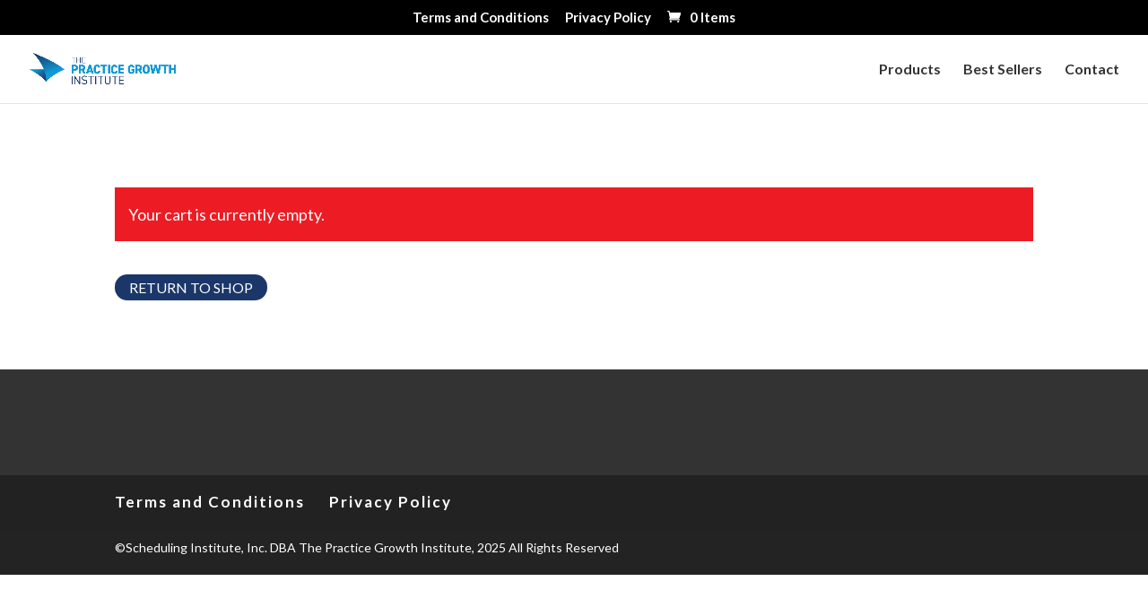

--- FILE ---
content_type: text/css; charset=utf-8
request_url: https://store.schedulinginstitute.com/wp-content/plugins/in8-payment-options/style.css?ver=6.8.3
body_size: 229
content:
#loading-box {
    position: absolute;
    left: 0px;
    top: 0px;
    width: 100%;
    height: 100%;
    z-index: 10000;
    background: rgba(93, 188, 184, 0.86);
    padding: 200px 50px 0 50px;
    text-align: center;
}
#loading-box h1{
    position: absolute;
    bottom: 320px;
    left: 0;
    padding: 0 40px;
    line-height: 48px;
    color: white;
    font-size: 40px;
}

--- FILE ---
content_type: text/css; charset=utf-8
request_url: https://store.schedulinginstitute.com/wp-content/plugins/in8sync-customization-multisite/_/css/styles.css?ver=61bdf049525b7d4c2cf79257ec7c2c56
body_size: 5426
content:
#page-container .button, #page-container button, #page-container button[type="submit"], #page-container input[type="submit"], #page-container input[type="reset"], #page-container input[type="button"], .read-more-button, .comment-body .comment_area .comment-content .reply-container .comment-reply-link, .widget_tag_cloud a, .widget_tag_cloud a:visited, .post-nav .nav-links .button, a.read-more-button, a.read-more-button:visited, #footer .widget_tag_cloud a, #footer .widget_tag_cloud a:visited, #footer a.read-more-button, #footer a.read-more-button:visited, #footer .button, #footer button, #footer button[type="submit"], #footer input[type="submit"], #footer input[type="reset"], #footer input[type="button"], .woocommerce .button, .woocommerce-page .button, .woocommerce input.button, .woocommerce-page input.button, .woocommerce input[type="submit"], .woocommerce-page input[type="submit"], .woocommerce .cart input.button, .woocommerce-page .cart input.button, .woocommerce a.button, .woocommerce-page a.button, .woocommerce .woocommerce-message .button, .woocommerce-page .woocommerce-message .button, .woocommerce a.checkout-button, .woocommerce-page a.checkout-button, .woocommerce .wc-proceed-to-checkout a.checkout-button, .woocommerce-page .wc-proceed-to-checkout a.checkout-button, .woocommerce a.btn.alt, .woocommerce-page a.btn.alt, .woocommerce #payment #place_order, .woocommerce-page #payment #place_order, .woocommerce div.product form.cart .button, .woocommerce-page div.product form.cart .button, .woocommerce div.product #respond .form-submit input#submit, .woocommerce-page div.product #respond .form-submit input#submit, .woocommerce .read-more-button, .woocommerce-page .read-more-button, .woocommerce input.read-more-button, .woocommerce-page input.read-more-button, .woocommerce .cart input.read-more-button, .woocommerce-page .cart input.read-more-button, .woocommerce a.read-more-button, .woocommerce-page a.read-more-button, .woocommerce .woocommerce-message .read-more-button, .woocommerce-page .woocommerce-message .read-more-button, .woocommerce div.product form.cart .read-more-button, .woocommerce-page div.product form.cart .read-more-button, .woocommerce .post-nav .nav-links .button, .woocommerce-page .post-nav .nav-links .button, .woocommerce input.post-nav .nav-links .button, .woocommerce-page input.post-nav .nav-links .button, .woocommerce .cart input.post-nav .nav-links .button, .woocommerce-page .cart input.post-nav .nav-links .button, .woocommerce a.post-nav .nav-links .button, .woocommerce-page a.post-nav .nav-links .button, .woocommerce .woocommerce-message .post-nav .nav-links .button, .woocommerce-page .woocommerce-message .post-nav .nav-links .button, .woocommerce div.product form.cart .post-nav .nav-links .button, .woocommerce-page div.product form.cart .post-nav .nav-links .button, .widget.woocommerce.widget_shopping_cart .widget_shopping_cart_content .buttons .button, .widget.woocommerce.widget_layered_nav ul li a, .widget.woocommerce.widget_layered_nav_filters ul li a, .widget.woocommerce.widget_price_filter .price_slider_wrapper .price_slider_amount .button, .widget.woocommerce.widget_shopping_cart .widget_shopping_cart_content .buttons .read-more-button, .widget.woocommerce.widget_price_filter .price_slider_wrapper .price_slider_amount .read-more-button, .widget.woocommerce.widget_shopping_cart .widget_shopping_cart_content .buttons .post-nav .nav-links .button, .widget.woocommerce.widget_price_filter .price_slider_wrapper .price_slider_amount .post-nav .nav-links .button, #footer .widget.woocommerce.widget_shopping_cart .widget_shopping_cart_content .buttons .button, #footer .widget.woocommerce.widget_layered_nav ul li a, #footer .widget.woocommerce.widget_layered_nav_filters ul li a, #footer .widget.woocommerce.widget_price_filter .price_slider_wrapper .price_slider_amount .button, #footer .widget.woocommerce.widget_shopping_cart .widget_shopping_cart_content .buttons .read-more-button, #footer .widget.woocommerce.widget_price_filter .price_slider_wrapper .price_slider_amount .read-more-button, #footer .widget.woocommerce.widget_shopping_cart .widget_shopping_cart_content .buttons .post-nav .nav-links .button, #footer .widget.woocommerce.widget_price_filter .price_slider_wrapper .price_slider_amount .post-nav .nav-links .button {
    background: #1B3769 !important;
    border-radius: 99rem !important;
    font-size: 16px !important;
    color: #FFFFFF !important;
}

#et-menu > li > ul, #et-menu li > ul, #et-menu > li > ul > li > ul, .et-top-search-primary-menu-item .et-top-search, .et_pb_module, .module, .page article, .authors-page .page, #timeline-sticky-header, .et_extra_other_module, .woocommerce .woocommerce-info, .woocommerce div.product .woocommerce-tabs ul.tabs li.active a{
    border-color: #1099D6 !important;
}
.page .woocommerce a.remove{
    color: #1099D6 !important;
}
.woocommerce a.remove:hover{
    background: #1099D6 !important;
}
.widget_et_recent_tweets .widget_list a, .widget_et_recent_tweets .et-extra-icon, .widget_et_recent_tweets .widget-footer .et-extra-social-icon, .widget_et_recent_tweets .widget-footer .et-extra-social-icon::before, .project-details .project-details-title, .et_filterable_portfolio .filterable_portfolio_filter a.current, .et_extra_layout .et_pb_column .module-head h1, .et_pb_extra_column .module-head h1, #portfolio_filter a.current, .woocommerce div.product div.summary .product_meta a, .woocommerce-page div.product div.summary .product_meta a, .et_pb_widget.woocommerce .product_list_widget li .amount, .et_pb_widget li a:hover, .et_pb_widget.woocommerce .product_list_widget li a:hover, .et_pb_widget.widget_et_recent_videos .widget_list .title:hover, .et_pb_widget.widget_et_recent_videos .widget_list .title.active, .woocommerce .woocommerce-info:before, .woocommerce .summary .price .amount, .woocommerce-page .summary .price .amount, .et_pb_widget.woocommerce.widget_shopping_cart .widget_shopping_cart_content .total .amount, .woocommerce .star-rating span:before, .woocommerce ul.products li.product a .price ins .amount, .woocommerce-page ul.products li.product a .price ins .amount, .woocommerce ul.products li.product a .price .amount, .woocommerce-page ul.products li.product a .price .amount, .woocommerce ul.products li.product a .amount, .woocommerce-page ul.products li.product a .amount, widget.woocommerce.widget_shopping_cart .widget_shopping_cart_content .product_list_widget li a.remove, .woocommerce ul.products li.product a .price ins, .woocommerce-page ul.products li.product a .price ins, .et_pb_widget.woocommerce.widget_price_filter .price_slider_wrapper .price_slider_amount .price_label .to, .et_pb_widget.woocommerce.widget_price_filter .price_slider_wrapper .price_slider_amount .price_label .from{
    color: #1B3769 !important;
}
.page.woocommerce-cart .coupon{
    /*display: none;*/
}
input#coupon_code {
    height: 37px;
}
.single .score-bar, .widget_et_recent_reviews .review-breakdowns .score-bar, .et_pb_extra_module .posts-list article .post-thumbnail, .et_extra_other_module .posts-list article .post-thumbnail, .et_pb_widget .widget_list_portrait, .et_pb_widget .widget_list_thumbnail, .quote-format, .link-format, .audio-format .audio-wrapper, .paginated .pagination li.active, .score-bar, .review-summary-score-box, .post-footer .rating-stars #rating-stars img.star-on, .post-footer .rating-stars #rated-stars img.star-on, .author-box-module .author-box-avatar, .timeline-menu li.active a:before, .woocommerce div.product form.cart .button, .woocommerce-page div.product form.cart .button, .woocommerce div.product form.cart .read-more-button, .woocommerce-page div.product form.cart .read-more-button, .woocommerce div.product form.cart .post-nav .nav-links .button, .woocommerce-page div.product form.cart .post-nav .nav-links .button, .woocommerce .woocommerce-message, .woocommerce-page .woocommerce-message, .woocommerce button.button.alt, .woocommerce .et_pb_widget .buttons .button, .woocommerce .et_pb_widget .buttons .button:hover, .woocommerce .et_pb_widget .buttons .button:after, .woocommerce input[type="submit"], .woocommerce #respond #submit, .woocommerce .button.alt, .et_pb_widget.woocommerce.widget_shopping_cart .widget_shopping_cart_content .product_list_widget li a.remove:hover, .et_pb_widget.woocommerce.widget_price_filter .price_slider_wrapper .price_slider .ui-slider-range{
    background: #1B3769 !important;
}
.woocommerce-form-coupon-toggle{
    cursor: pointer;
}

#ship-to-different-address {
    font-size: 22px;
    margin-top: 25px;
    color: #A1ABBB; 
}

.woocommerce-page form .stand_out_question label{
    font-size: 17px !important;
    font-weight: 600;
}

#ship-to-different-address:hover{
    cursor: pointer;
}

.woocommerce form .form-row input.input-text, .woocommerce form .form-row textarea {
    padding: 5px 12px;
    font-size: 13px;
}

.woocommerce form .form-row {
    margin: 0;
    font-size: 13px;
}

.woocommerce form .form-row label, .woocommerce-page form .form-row label {
    font-size: 13px;
}

.woocommerce-product-gallery__wrapper iframe {
    width: 100%;
    height: 300px;
}
html body{
    margin-top: 0;
}
.ywcfav_video_content.youtube {
    width: 100%;
}


p.woocommerce-shipping-destination {
    display: none;
}

body#ipad-page{
    color: #081221;
}
/* checkout new design */
div#customer_details {
    width: 50%;
    float: left;
}

.woocommerce .col2-set .col-1, .woocommerce-page .col2-set .col-1 {
    width: 100% !important;;
    float: none;
}

.woocommerce .col2-set .col-2, .woocommerce-page .col2-set .col-2 {
    width: 100% !important;;
    float: none;
}

h3#order_review_heading {
    float: left;
    width: 50%;
    padding: 10px 15px;
}

div#order_review {
    float: left;
    width: 50%;
    padding: 10px 20px;
}


.et_pb_section {
    padding-top: 10px;
}

.payment_box.payment_method_in8_payment_option > p {
    font-weight: bold;
}
form.checkout.woocommerce-checkout {
    position: relative;
}

form.checkout.woocommerce-checkout:after {
    clear: both;
    content: " ";
    display: block;
}
span#order-details-note {
    float: right;
    font-size: 15px;
    display: inline-block;
}
label[for='payment_method_in8_payment_option'] {
    font-weight: bold;
}

/* checkout header */
.bg-dark {
    background-color: #eb0029 !important;
}

.btn {
    display: inline-block;
    font-weight: 400;
    color: #212529;
    text-align: center;
    vertical-align: middle;
    -webkit-user-select: none;
    -moz-user-select: none;
    -ms-user-select: none;
    user-select: none;
    background-color: transparent;
    border: 1px solid transparent;
    padding: 0.375rem 0.75rem;
    font-size: 1rem;
    line-height: 1.5;
    border-radius: 0.25rem;
    transition: color 0.15s ease-in-out, background-color 0.15s ease-in-out, border-color 0.15s ease-in-out, box-shadow 0.15s ease-in-out;
}

@media (prefers-reduced-motion: reduce) {
    .btn {
        transition: none;
    }
}

.btn:hover {
    color: #212529;
    text-decoration: none;
}

.btn:focus, .btn.focus {
    outline: 0;
    box-shadow: 0 0 0 0.2rem rgba(0, 123, 255, 0.25);
}

.btn.disabled, .btn:disabled {
    opacity: 0.65;
}

.btn:not(:disabled):not(.disabled) {
    cursor: pointer;
}

a.btn.disabled,
fieldset:disabled a.btn {
    pointer-events: none;
}

.btn-primary, .btn-default, .woocommerce .button,
.woocommerce-page .button#closeUpdateCardInfo,
#page-container .shop_table button[type="submit"],
#page-container a.clear-cart-button,
#page-container .woocommerce .checkout_coupon .button{
    color: #081221 !important;
    background-color: #A1ABBB !important;
    border-color: #A1ABBB !important;
    text-transform: uppercase !important;
    font-weight: 500 !important;
    font-size: 14px !important;
    line-height: normal !important;
    padding: 10px 12px !important;
    border-radius: 99rem !important;
}

.woocommerce-form-coupon-toggle{
    margin-top:10px;
}

.wc-block-components-notice-banner{
    color: #FFF !important;
}

.btn-primary:hover, .btn-default:hover {
    color: #fff !important;
    background-color: #1099D6 !important;
    border-color: #1099D6 !important;
}

.btn-primary:focus, .btn-primary.focus {
    color: #fff;
    background-color: #A1ABBB;
    border-color: #A1ABBB;
    box-shadow: 0 0 0 0.2rem rgba(38, 143, 255, 0.5);
}

.btn-primary.disabled, .btn-primary:disabled {
    color: #fff;
    background-color: #1099D6;
    border-color: #1099D6;
}

.btn-primary:not(:disabled):not(.disabled):active, .btn-primary:not(:disabled):not(.disabled).active,
.show > .btn-primary.dropdown-toggle {
    color: #fff;
    background-color: #0062cc;
    border-color: #005cbf;
}

.btn-primary:not(:disabled):not(.disabled):active:focus, .btn-primary:not(:disabled):not(.disabled).active:focus,
.show > .btn-primary.dropdown-toggle:focus {
    box-shadow: 0 0 0 0.2rem rgba(38, 143, 255, 0.5);
}

.btn-secondary {
    color: #fff;
    background-color: #6c757d;
    border-color: #6c757d;
}

.btn-secondary:hover {
    color: #fff;
    background-color: #5a6268;
    border-color: #545b62;
}

.btn-secondary:focus, .btn-secondary.focus {
    color: #fff;
    background-color: #5a6268;
    border-color: #545b62;
    box-shadow: 0 0 0 0.2rem rgba(130, 138, 145, 0.5);
}

.btn-secondary.disabled, .btn-secondary:disabled {
    color: #fff;
    background-color: #6c757d;
    border-color: #6c757d;
}

.btn-secondary:not(:disabled):not(.disabled):active, .btn-secondary:not(:disabled):not(.disabled).active,
.show > .btn-secondary.dropdown-toggle {
    color: #fff;
    background-color: #545b62;
    border-color: #4e555b;
}

.btn-secondary:not(:disabled):not(.disabled):active:focus, .btn-secondary:not(:disabled):not(.disabled).active:focus,
.show > .btn-secondary.dropdown-toggle:focus {
    box-shadow: 0 0 0 0.2rem rgba(130, 138, 145, 0.5);
}

.btn-success {
    color: #FFF !important;
        background-color: #1B3769 !important;
        border-color: #1B3769 !important;
        text-transform: uppercase !important;
        font-weight: 500 !important;
        font-size: 14px !important;
        line-height: normal !important;
        padding: 10px 12px !important;
        border-radius: 99rem !important;
}

.btn-success:hover {
    color: #fff;
    background-color: #1099D6;
    border-color: #1099D6;
}

.btn-success:focus, .btn-success.focus {
    color: #fff;
    background-color: #1099D6;
    border-color: #1099D6;
    box-shadow: 0 0 0 0.2rem rgba(72, 180, 97, 0.5);
}

.btn-success.disabled, .btn-success:disabled {
    color: #fff;
    background-color: #e8e8e8;
    border-color: #e8e8e8;
}

.btn-success:not(:disabled):not(.disabled):active, .btn-success:not(:disabled):not(.disabled).active,
.show > .btn-success.dropdown-toggle {
    color: #fff;
    background-color: #1e7e34;
    border-color: #1c7430;
}

.btn-success:not(:disabled):not(.disabled):active:focus, .btn-success:not(:disabled):not(.disabled).active:focus,
.show > .btn-success.dropdown-toggle:focus {
    box-shadow: 0 0 0 0.2rem rgba(72, 180, 97, 0.5);
}

.btn-info {
    color: #fff;
    background-color: #17a2b8;
    border-color: #17a2b8;
}

.btn-info:hover {
    color: #fff;
    background-color: #138496;
    border-color: #117a8b;
}

.btn-info:focus, .btn-info.focus {
    color: #fff;
    background-color: #138496;
    border-color: #117a8b;
    box-shadow: 0 0 0 0.2rem rgba(58, 176, 195, 0.5);
}

.btn-info.disabled, .btn-info:disabled {
    color: #fff;
    background-color: #17a2b8;
    border-color: #17a2b8;
}

.btn-info:not(:disabled):not(.disabled):active, .btn-info:not(:disabled):not(.disabled).active,
.show > .btn-info.dropdown-toggle {
    color: #fff;
    background-color: #117a8b;
    border-color: #10707f;
}

.btn-info:not(:disabled):not(.disabled):active:focus, .btn-info:not(:disabled):not(.disabled).active:focus,
.show > .btn-info.dropdown-toggle:focus {
    box-shadow: 0 0 0 0.2rem rgba(58, 176, 195, 0.5);
}

.btn-warning {
    color: #212529;
    background-color: #ffc107;
    border-color: #ffc107;
}

.btn-warning:hover {
    color: #212529;
    background-color: #e0a800;
    border-color: #d39e00;
}

.btn-warning:focus, .btn-warning.focus {
    color: #212529;
    background-color: #e0a800;
    border-color: #d39e00;
    box-shadow: 0 0 0 0.2rem rgba(222, 170, 12, 0.5);
}

.btn-warning.disabled, .btn-warning:disabled {
    color: #212529;
    background-color: #ffc107;
    border-color: #ffc107;
}

.btn-warning:not(:disabled):not(.disabled):active, .btn-warning:not(:disabled):not(.disabled).active,
.show > .btn-warning.dropdown-toggle {
    color: #212529;
    background-color: #d39e00;
    border-color: #c69500;
}

.btn-warning:not(:disabled):not(.disabled):active:focus, .btn-warning:not(:disabled):not(.disabled).active:focus,
.show > .btn-warning.dropdown-toggle:focus {
    box-shadow: 0 0 0 0.2rem rgba(222, 170, 12, 0.5);
}

.btn-danger {
    color: #fff;
    background-color: #dc3545;
    border-color: #dc3545;
}

.btn-danger:hover {
    color: #fff;
    background-color: #c82333;
    border-color: #bd2130;
}

.btn-danger:focus, .btn-danger.focus {
    color: #fff;
    background-color: #c82333;
    border-color: #bd2130;
    box-shadow: 0 0 0 0.2rem rgba(225, 83, 97, 0.5);
}

.btn-danger.disabled, .btn-danger:disabled {
    color: #fff;
    background-color: #dc3545;
    border-color: #dc3545;
}

.btn-danger:not(:disabled):not(.disabled):active, .btn-danger:not(:disabled):not(.disabled).active,
.show > .btn-danger.dropdown-toggle {
    color: #fff;
    background-color: #bd2130;
    border-color: #b21f2d;
}

.btn-danger:not(:disabled):not(.disabled):active:focus, .btn-danger:not(:disabled):not(.disabled).active:focus,
.show > .btn-danger.dropdown-toggle:focus {
    box-shadow: 0 0 0 0.2rem rgba(225, 83, 97, 0.5);
}

.btn-light {
    color: #212529;
    background-color: #f8f9fa;
    border-color: #f8f9fa;
}

.btn-light:hover {
    color: #212529;
    background-color: #e2e6ea;
    border-color: #dae0e5;
}

.btn-light:focus, .btn-light.focus {
    color: #212529;
    background-color: #e2e6ea;
    border-color: #dae0e5;
    box-shadow: 0 0 0 0.2rem rgba(216, 217, 219, 0.5);
}

.btn-light.disabled, .btn-light:disabled {
    color: #212529;
    background-color: #f8f9fa;
    border-color: #f8f9fa;
}

.btn-light:not(:disabled):not(.disabled):active, .btn-light:not(:disabled):not(.disabled).active,
.show > .btn-light.dropdown-toggle {
    color: #212529;
    background-color: #dae0e5;
    border-color: #d3d9df;
}

.btn-light:not(:disabled):not(.disabled):active:focus, .btn-light:not(:disabled):not(.disabled).active:focus,
.show > .btn-light.dropdown-toggle:focus {
    box-shadow: 0 0 0 0.2rem rgba(216, 217, 219, 0.5);
}

.btn-dark {
    color: #fff;
    background-color: #343a40;
    border-color: #343a40;
}

.btn-dark:hover {
    color: #fff;
    background-color: #23272b;
    border-color: #1d2124;
}

.btn-dark:focus, .btn-dark.focus {
    color: #fff;
    background-color: #23272b;
    border-color: #1d2124;
    box-shadow: 0 0 0 0.2rem rgba(82, 88, 93, 0.5);
}

.btn-dark.disabled, .btn-dark:disabled {
    color: #fff;
    background-color: #343a40;
    border-color: #343a40;
}

.btn-dark:not(:disabled):not(.disabled):active, .btn-dark:not(:disabled):not(.disabled).active,
.show > .btn-dark.dropdown-toggle {
    color: #fff;
    background-color: #1d2124;
    border-color: #171a1d;
}

.btn-dark:not(:disabled):not(.disabled):active:focus, .btn-dark:not(:disabled):not(.disabled).active:focus,
.show > .btn-dark.dropdown-toggle:focus {
    box-shadow: 0 0 0 0.2rem rgba(82, 88, 93, 0.5);
}

.btn-outline-primary {
    color: #1099D6;
    border-color: #1099D6;
}

.btn-outline-primary:hover {
    color: #fff;
    background-color: #1099D6;
    border-color: #1099D6;
}

.btn-outline-primary:focus, .btn-outline-primary.focus {
    box-shadow: 0 0 0 0.2rem rgba(0, 123, 255, 0.5);
}

.btn-outline-primary.disabled, .btn-outline-primary:disabled {
    color: #1099D6;
    background-color: transparent;
}

.btn-outline-primary:not(:disabled):not(.disabled):active, .btn-outline-primary:not(:disabled):not(.disabled).active,
.show > .btn-outline-primary.dropdown-toggle {
    color: #fff;
    background-color: #1099D6;
    border-color: #1099D6;
}

.btn-outline-primary:not(:disabled):not(.disabled):active:focus, .btn-outline-primary:not(:disabled):not(.disabled).active:focus,
.show > .btn-outline-primary.dropdown-toggle:focus {
    box-shadow: 0 0 0 0.2rem rgba(0, 123, 255, 0.5);
}

.btn-outline-secondary {
    color: #6c757d;
    border-color: #6c757d;
}

.btn-outline-secondary:hover {
    color: #fff;
    background-color: #6c757d;
    border-color: #6c757d;
}

.btn-outline-secondary:focus, .btn-outline-secondary.focus {
    box-shadow: 0 0 0 0.2rem rgba(108, 117, 125, 0.5);
}

.btn-outline-secondary.disabled, .btn-outline-secondary:disabled {
    color: #6c757d;
    background-color: transparent;
}

.btn-outline-secondary:not(:disabled):not(.disabled):active, .btn-outline-secondary:not(:disabled):not(.disabled).active,
.show > .btn-outline-secondary.dropdown-toggle {
    color: #fff;
    background-color: #6c757d;
    border-color: #6c757d;
}

.btn-outline-secondary:not(:disabled):not(.disabled):active:focus, .btn-outline-secondary:not(:disabled):not(.disabled).active:focus,
.show > .btn-outline-secondary.dropdown-toggle:focus {
    box-shadow: 0 0 0 0.2rem rgba(108, 117, 125, 0.5);
}

.btn-outline-success {
    color: #28a745;
    border-color: #28a745;
}

.btn-outline-success:hover {
    color: #fff;
    background-color: #28a745;
    border-color: #28a745;
}

.btn-outline-success:focus, .btn-outline-success.focus {
    box-shadow: 0 0 0 0.2rem rgba(40, 167, 69, 0.5);
}

.btn-outline-success.disabled, .btn-outline-success:disabled {
    color: #28a745;
    background-color: transparent;
}

.btn-outline-success:not(:disabled):not(.disabled):active, .btn-outline-success:not(:disabled):not(.disabled).active,
.show > .btn-outline-success.dropdown-toggle {
    color: #fff;
    background-color: #28a745;
    border-color: #28a745;
}

.btn-outline-success:not(:disabled):not(.disabled):active:focus, .btn-outline-success:not(:disabled):not(.disabled).active:focus,
.show > .btn-outline-success.dropdown-toggle:focus {
    box-shadow: 0 0 0 0.2rem rgba(40, 167, 69, 0.5);
}

.btn-outline-info {
    color: #17a2b8;
    border-color: #17a2b8;
}

.btn-outline-info:hover {
    color: #fff;
    background-color: #17a2b8;
    border-color: #17a2b8;
}

.btn-outline-info:focus, .btn-outline-info.focus {
    box-shadow: 0 0 0 0.2rem rgba(23, 162, 184, 0.5);
}

.btn-outline-info.disabled, .btn-outline-info:disabled {
    color: #17a2b8;
    background-color: transparent;
}

.btn-outline-info:not(:disabled):not(.disabled):active, .btn-outline-info:not(:disabled):not(.disabled).active,
.show > .btn-outline-info.dropdown-toggle {
    color: #fff;
    background-color: #17a2b8;
    border-color: #17a2b8;
}

.btn-outline-info:not(:disabled):not(.disabled):active:focus, .btn-outline-info:not(:disabled):not(.disabled).active:focus,
.show > .btn-outline-info.dropdown-toggle:focus {
    box-shadow: 0 0 0 0.2rem rgba(23, 162, 184, 0.5);
}

.btn-outline-warning {
    color: #ffc107;
    border-color: #ffc107;
}

.btn-outline-warning:hover {
    color: #212529;
    background-color: #ffc107;
    border-color: #ffc107;
}

.btn-outline-warning:focus, .btn-outline-warning.focus {
    box-shadow: 0 0 0 0.2rem rgba(255, 193, 7, 0.5);
}

.btn-outline-warning.disabled, .btn-outline-warning:disabled {
    color: #ffc107;
    background-color: transparent;
}

.btn-outline-warning:not(:disabled):not(.disabled):active, .btn-outline-warning:not(:disabled):not(.disabled).active,
.show > .btn-outline-warning.dropdown-toggle {
    color: #212529;
    background-color: #ffc107;
    border-color: #ffc107;
}

.btn-outline-warning:not(:disabled):not(.disabled):active:focus, .btn-outline-warning:not(:disabled):not(.disabled).active:focus,
.show > .btn-outline-warning.dropdown-toggle:focus {
    box-shadow: 0 0 0 0.2rem rgba(255, 193, 7, 0.5);
}

.btn-outline-danger {
    color: #dc3545;
    border-color: #dc3545;
}

.btn-outline-danger:hover {
    color: #fff;
    background-color: #dc3545;
    border-color: #dc3545;
}

.btn-outline-danger:focus, .btn-outline-danger.focus {
    box-shadow: 0 0 0 0.2rem rgba(220, 53, 69, 0.5);
}

.btn-outline-danger.disabled, .btn-outline-danger:disabled {
    color: #dc3545;
    background-color: transparent;
}

.btn-outline-danger:not(:disabled):not(.disabled):active, .btn-outline-danger:not(:disabled):not(.disabled).active,
.show > .btn-outline-danger.dropdown-toggle {
    color: #fff;
    background-color: #dc3545;
    border-color: #dc3545;
}

.btn-outline-danger:not(:disabled):not(.disabled):active:focus, .btn-outline-danger:not(:disabled):not(.disabled).active:focus,
.show > .btn-outline-danger.dropdown-toggle:focus {
    box-shadow: 0 0 0 0.2rem rgba(220, 53, 69, 0.5);
}

.btn-outline-light {
    color: #f8f9fa;
    border-color: #f8f9fa;
}

.btn-outline-light:hover {
    color: #212529;
    background-color: #f8f9fa;
    border-color: #f8f9fa;
}

.btn-outline-light:focus, .btn-outline-light.focus {
    box-shadow: 0 0 0 0.2rem rgba(248, 249, 250, 0.5);
}

.btn-outline-light.disabled, .btn-outline-light:disabled {
    color: #f8f9fa;
    background-color: transparent;
}

.btn-outline-light:not(:disabled):not(.disabled):active, .btn-outline-light:not(:disabled):not(.disabled).active,
.show > .btn-outline-light.dropdown-toggle {
    color: #212529;
    background-color: #f8f9fa;
    border-color: #f8f9fa;
}

.btn-outline-light:not(:disabled):not(.disabled):active:focus, .btn-outline-light:not(:disabled):not(.disabled).active:focus,
.show > .btn-outline-light.dropdown-toggle:focus {
    box-shadow: 0 0 0 0.2rem rgba(248, 249, 250, 0.5);
}

.btn-outline-dark {
    color: #343a40;
    border-color: #343a40;
}

.btn-outline-dark:hover {
    color: #fff;
    background-color: #343a40;
    border-color: #343a40;
}

.btn-outline-dark:focus, .btn-outline-dark.focus {
    box-shadow: 0 0 0 0.2rem rgba(52, 58, 64, 0.5);
}

.btn-outline-dark.disabled, .btn-outline-dark:disabled {
    color: #343a40;
    background-color: transparent;
}

.btn-outline-dark:not(:disabled):not(.disabled):active, .btn-outline-dark:not(:disabled):not(.disabled).active,
.show > .btn-outline-dark.dropdown-toggle {
    color: #fff;
    background-color: #343a40;
    border-color: #343a40;
}

.btn-outline-dark:not(:disabled):not(.disabled):active:focus, .btn-outline-dark:not(:disabled):not(.disabled).active:focus,
.show > .btn-outline-dark.dropdown-toggle:focus {
    box-shadow: 0 0 0 0.2rem rgba(52, 58, 64, 0.5);
}

.btn-link {
    font-weight: 400;
    color: #1099D6;
    text-decoration: none;
}

.btn-link:hover {
    color: #0056b3;
    text-decoration: underline;
}

.btn-link:focus, .btn-link.focus {
    text-decoration: underline;
}

.btn-link:disabled, .btn-link.disabled {
    color: #6c757d;
    pointer-events: none;
}

.btn-lg, .btn-group-lg > .btn {
    padding: 0.5rem 1rem;
    font-size: 1.25rem;
    line-height: 1.5;
    border-radius: 0.3rem;
}

.btn-sm, .btn-group-sm > .btn {
    padding: 0.25rem 0.5rem;
    font-size: 0.875rem;
    line-height: 1.5;
    border-radius: 0.2rem;
}

.btn-block {
    display: block;
    width: 100%;
}

.btn-block + .btn-block {
    margin-top: 0.5rem;
}

div#navbarCollapse {
    display: inline-block;
    float: right;
}

nav.navbar.navbar-dark.bg-dark.navbar-expand-md.mb-0 {
    padding: 15px 0;
}

a.navbar-brand {
    display: inline-block;
}

div#navbarCollapse {margin-top: -5px;}
/* checkout header */

/* checkout footer */
.container-fluid.border-top {
    border-top: 1px solid #dee2e6!important;
}
footer.pt-2.my-4 {
    padding: 30px 0 80px 0;
}

footer.pt-2.my-4 .col-10 {
    width: 83%;
    float: left;
}
footer.pt-2.my-4 .col-2 {
    width: 16%;
    float: left;
}
footer.pt-2.my-4 img.img-fluid {
    width: 160px;
}
footer.pt-2.my-4 .text-muted {
    color: #6c757d!important;
    font-size: 80%;
}
/* checkout footer */


@media only screen and (max-width: 1010px) {
    div#customer_details,
    h3#order_review_heading,
    div#order_review {
        width: 100% !important;
        float: none;
    }
}
#e-signature-wrap{
    background: #fff;
}
#sig-dataUrl{
    display: none;
}
span.select2-selection.select2-selection--single {
    height: 48px;
    padding: 10px;
}

span.select2-selection__arrow {
    top: 10px !important;
}


.si_variation_btn {
    display: flex;
    align-items: center;
    font-size: 15px;
    border: 1px solid #A1ABBB;
    margin-bottom: 1rem;
    padding: 1.5rem 1rem 0 1rem;
    color: #081221;
    text-transform: uppercase;
    position: relative;
    min-height: 114px;
    cursor: pointer;
}
.in8-col:not(:first-of-type) .si_variation_btn {
    border-left: none !important;
}
.si_variation_btn.active {
    background-color: #1B3769;
    /*border: 1px solid #fff;*/
    color: #fff;
}
.si_variation_btn.active .priceExtraText{
    color: #fff;
}
.si_variation_btn p {
    position: relative;
    width: 50%;
}
.si_variation_btn p.price-info{
    font-size: 12px;
    text-align: right;
    width: 70%;
    flex-grow: 1;
}
.si_variation_btn span.mainPrice {
    display: block !important;
}
.si_variation_btn span.mainPrice br {
    display: none;
}
.si_variation_btn p:first-child{
    width: auto;
}
.si_variation_btn p.stock {
    line-height: 1;
}
.si_variation_btn p.out-of-stock {
    color: red;
}
.si_variation_btn .icon {
    display: block;
    font-size: 40px;
    text-align: center;
}
.si_variation_btn.disabled {
    cursor: not-allowed;
    opacity: 0.5;
}
.si_variation_btn.disabled:hover {
    color: #A1ABBB !important;
}

.in8-row {
    display: flex;
    justify-content: center;
    align-items: flex-start;
    flex-wrap: nowrap;
    flex-direction: row;
    align-content: center;
}

.in8-col {flex-grow: 1;flex-basis: 0;}
.summary form.variations_form.cart {
    display: none;
}

div#variation-custom-form {
    padding-bottom: 20px;
}

div#variation-custom-form .quantity {
    display: none;
}

div#variation-custom-form button.single_add_to_cart_button {
    width: 100%;
}


@media only screen and (max-width: 740px) {
    .in8-row{
        display: block;
    }
    .in8-col:not(:first-of-type) .si_variation_btn{
        border-left: 1px solid #A1ABBB !important;
    }
}




/*Cart remove coupon label*/
label[for="coupon_code"] {
    display: none;
}

/* Fix Checkout Apply Promo Code  */
.wc-block-components-notice-banner.is-info {
    background: #1B3769!important;
    box-shadow: none !important;
    text-shadow: none !important;
    font-size: 18px !important;
    padding: 15px !important;
    border-radius: 5px !important;
    border-color: transparent !important;
    margin-top: 0;
}
.showcoupon:before{
    content: '\2b\00a0';
    font-family: 'font awesome pro 6';
    color: #E8E8E8;
    font-size: 20px;
}
.wc-block-components-notice-banner.is-info a{
    color: #fff !important;
}
.wc-block-components-notice-banner.is-info svg {
    display: none;
}

.wc-block-components-notice-banner.is-success {
    background: #1099D6 !important;
    box-shadow: none !important;
    text-shadow: none !important;
    font-size: 18px !important;
    padding: 15px !important;
    border-radius: 5px !important;
    border-color: transparent !important;
    margin-top: 0;
    color: #fff !important;
}

.wc-block-components-notice-banner.is-error {
    background: #D1242C !important;
    box-shadow: none !important;
    text-shadow: none !important;
    font-size: 18px !important;
    padding: 15px !important;
    border-radius: 5px !important;
    border-color: transparent !important;
    margin-top: 0;
    color: #fff !important;
}

.select2-dropdown--below{
    left: -1px !important;
}

#ipad-page .select2-dropdown--below {
    left: 0px !important;
}

 #select2-billing_country-results {
    max-height: 200px !important;
    overflow-y: auto !important;
}

.select2-selection__rendered {
    color: #081221 !important;
    border-radius: 5px !important;
    padding-left: 0px !important;
    font-family: 'Ubuntu', Helvetica, Arial, Lucida, sans-serif !important;
}

.select2-search__field{
    padding: 15px !important;
}

input[type=text],
input[type=password],
input[type=tel],
input[type=email],
input.text,
input.title,
textarea,
select,
#page-container .woocommerce form .form-row input.input-text {
    color: #081221 !important;
}

 .select2-selection__arrow {
    height: 26px;
    position: absolute;
    top: 1px;
    right: 1px;
    width: 20px;
}

span.select2-selection__arrow {
    top: 10px !important;
}

.select2-selection__arrow b {
    border-color: #888 transparent transparent transparent;
    border-style: solid;
    border-width: 5px 4px 0 4px;
    height: 0;
    left: 50%;
    margin-left: -4px;
    margin-top: -2px;
    position: absolute;
    top: 50%;
    width: 0;
}

.woocommerce-terms-and-conditions-checkbox-text{
    margin-bottom: 10px;
}

--- FILE ---
content_type: text/css; charset=utf-8
request_url: https://store.schedulinginstitute.com/wp-content/themes/si-store/css/si-store.css
body_size: 2198
content:
/* @override https://stagingstore.schedulinginstitute.com/wp-content/themes/si-store/css/si-store.css */

body {
    font-weight: 400;
}

#main-content {
	background: #ffffff;
}

/* This removes the boder on the right side colum*/
#left-area {
    width: 100% !important; 
}
     
.container:before { 
	background-color:transparent !important; 
}
	
.et_pb_widget_area_right { 
	border-left:0 !important; 
}

.et_pb_widget_area_left { 
	border-right:0 !important; 
}


/* HIDE SIDEBAR LINE */
#main-content .container::before {
	background-color: none;
}

/* CHANGE POSITION OF SLIDER NAV DOTS */
.et-pb-controllers {
    position: relative;
    margin-top: 40px;
}

/* Secondary menu alignment */
#et-secondary-menu {
    float: none !important;
    text-align: center;
}


/*HIDE MENU FOR EVENTS,*/ 

.term-20 #top-menu-nav,
.term-23 #top-menu-nav,
.term-19 #top-menu-nav {
	visibility: hidden;
}

.term-20 .header-promo,
.term-23 .header-promo,
.term-19 .header-promo {
	display: none;
}


/*----------6 Columns----------*/
 
.six-columns .et_pb_module {
    float: left;
    width: 16.6%!important;
    padding: 0px 5px;
}
 
@media only screen and (max-width: 980px) {
    .six-columns .et_pb_module {
        width: 33%!important;
    }
}
 
@media only screen and (max-width: 479px) {
    .six-columns .et_pb_module {
        width: 50%!important;
    }
}

.center-vertical { 
    display: flex; 
    flex-direction: column; 
    justify-content: center;
}

.header-promo {
    color: #ffffff;
/* 	background-image:url('https://store.schedulinginstitute.com/wp-content/uploads/2016/11/black-friday-leaves.png') !important; */
/* 	background-size: contain !important; */
    background: #1B3769;
    padding: 15px;
/* 	padding: 30px; */
    text-align: center;
    font-size: 24px;
    font-weight: bold;
    border-bottom: 1px solid #ffffff;
}

#nav_menu-2.fwidget {
	margin-bottom: 15px;
}

#footer-widgets .footer-widget li {
    padding: 0 20px 0 0;
}

#footer-widgets .footer-widget li::before {
    border-style: none;
}

ul#menu-footer-menu {
	clear: both;
}


ul#menu-footer-menu li {
	float: left;
	display: inline-block;
}

ul#menu-footer-menu li a {
	color: #ffffff;
}

ul#menu-footer-menu li a:hover {
	color: #cccccc !important;
}

#footer-bottom {
	font-size: 14px;
	color: #ffffff;
	opacity: 1;
	padding: 5px 0;
}

.pd-h3 {
    color: #888888;
}


/* WOOCOMMERCE STYLES */

.woocommerce .main-content-inner {
    width: 100%;
}

.woocommerce div#secondary {
    display: none;
}

.woocommerce-tabs {
    border: none !important;
    margin-top: 0px;
    margin-bottom: 0 !important;
}

.woocommerce-tabs .panel {
	padding: 0px !important;
}

.woocommerce-tabs .panel {
	margin-left: 5px !important;
}

.woocommerce-tabs .tabs li a {
	display: none !important;
}

.wc-tabs {display: none;}

.single-product .product_meta { /* HIDE SKU AND CATEGORY */
   display: none;
}

/*
.entry-summary p.price span {
    color: #333333;
    font-size: 24px;
    margin-top: 10px;
}
*/

.product-type-variable h4,
.product-type-variable p {
    padding-bottom: 20px !important;
}

.product-type-variable p.price,
.product-type-variable span.price,
a.reset_variations {
    display: none !important;
}

table.variations td.label {display: none;}

select#payment {
    font-size: 14px;
    color: #333333;
    background: #fbfbfb;
    border: 1px solid #dedede;
    padding: 15px;
    margin-top: 20px;
}

.woocommerce .quantity input.qty {
    font-size: 14px !important;
    color: #333333 !important;
    height: 37px !important;
    -moz-border-radius: 0px !important;
    -webkit-border-radius: 0px !important;
    border-radius: 0px !important;
    background: #fbfbfb !important;
    border: 1px solid #dedede !important;
}

.woocommerce #content input.button.alt:hover, .woocommerce #respond input#submit.alt:hover, 
.woocommerce a.button.alt:hover, .woocommerce button.button.alt:hover, 
.woocommerce input.button.alt:hover, .woocommerce-page #content input.button.alt:hover, 
.woocommerce-page #respond input#submit.alt:hover, .woocommerce-page a.button.alt:hover, 
.woocommerce-page button.button.alt:hover, .woocommerce-page input.button.alt:hover {
	background:#1B3769 !important;
	background-color:#1B3769 !important;
	color:white !important;
	text-shadow: transparent !important;
	box-shadow: none;
	border-color:#ca0606 !important;
}

.woocommerce #content input.button:hover, .woocommerce #respond input#submit:hover, 
.woocommerce a.button:hover, .woocommerce button.button:hover, 
.woocommerce input.button:hover, .woocommerce-page #content input.button:hover, 
.woocommerce-page #respond input#submit:hover, .woocommerce-page a.button:hover, 
.woocommerce-page button.button:hover, .woocommerce-page input.button:hover {
	background:#1B3769 !important;
	background-color:#1B3769 !important;
	color:white !important;
	text-shadow: transparent !important;
	box-shadow: none;
	border-color:#ca0606 !important;
}

.woocommerce #content input.button, .woocommerce #respond input#submit, 
.woocommerce a.button, .woocommerce button.button, .woocommerce input.button, 
.woocommerce-page #content input.button, .woocommerce-page #respond input#submit, 
.woocommerce-page a.button, .woocommerce-page button.button, .woocommerce-page input.button {
	background: #1B3769 !important;
	color:white !important;
	text-shadow: transparent !important;
	border-color:#ca0606 !important;
}

.woocommerce #content input.button.alt:hover, .woocommerce #respond input#submit.alt:hover, 
.woocommerce a.button.alt:hover, .woocommerce button.button.alt:hover, 
.woocommerce input.button.alt:hover, .woocommerce-page #content input.button.alt:hover, 
.woocommerce-page #respond input#submit.alt:hover, .woocommerce-page a.button.alt:hover, 
.woocommerce-page button.button.alt:hover, .woocommerce-page input.button.alt:hover {
	background: #1B3769 !important;
	box-shadow: none;
	text-shadow: transparent !important;
	color:white !important;
	border-color:#ca0606 !important;
}

#page-container button[type="submit"] {
	background: #1B3769 !important;
}

.single_add_to_cart_button:hover {
	background: #CC381B !important;
}


/*.related.products ul.products li.product {
    width: 100% !important;
    text-align: center !important;
}*/

.related.products h2 {
    color: #888888;
    font-size: 24px;
    /*text-align: center;*/
}

.related.products h2.woocommerce-loop-product__title {
    color: #333333;
    font-size: 20px !important;
    padding-bottom: 5px !important;
}


.related.products ul.products li.product .price, .woocommerce-Price-amount .amount {
    font-size: 14px !important;
    color: #333333 !important;
    font-weight: bold !important;
}

.woocommerce nav.woocommerce-pagination ul {
	border: none;
}

.woocommerce nav.woocommerce-pagination ul li {
	border: none;
	color: #E9411E;
	margin: 0 1px 0 0;
}

.woocommerce nav.woocommerce-pagination ul li a {
	padding: 10px 15px;
	font-weight: bold;
}

.woocommerce nav.woocommerce-pagination ul li a:focus, .woocommerce nav.woocommerce-pagination ul li a:hover, .woocommerce nav.woocommerce-pagination ul li span.current {
	background: #E9411E;
	color: #ffffff;
	padding: 10px 15px;
}

body.woocommerce div.product .woocommerce-tabs ul.tabs li,
body.woocommerce #content-area div.product .woocommerce-tabs ul.tabs li,
body.woocommerce div.product .woocommerce-tabs ul.tabs li.active,
body.woocommerce #content-area div.product .woocommerce-tabs ul.tabs li.active {
	margin: 0 -2px;
	padding: 0;
	border: none;
	border-right: 5px solid #d9d9d9;
	-webkit-border-radius: 0;
	-moz-border-radius: 0;
	border-radius: 0;
	background: none;
	background: #f4f4f4;
	-webkit-box-shadow: none;
	-moz-box-shadow: none;
	box-shadow: none;
}


/*
@media screen and (min-width:1024px) {
    .woocommerce ul.products li.product { 
        width: 21% !important;
        margin: 2% !important;
        clear: none !important;
    }
    .woocommerce ul.products li.product:nth-child(4n+1) {
        clear: both !important;
    }
}

@media screen and (min-width: 768px) and (max-width: 980px) {
    .woocommerce ul.products li.product.first, .woocommerce ul.products li.product.last {
        clear: right !important;
    }
    .woocommerce ul.products li.product:nth-child(4n+1) {
        clear: none !important;
    }
}
*/

/* END WOOCOMMERCE STYLES */

.pd-icons {
	color: #000000;
	font-size: 12px;
	font-weight: bold;
	line-height: 1.2em;
	text-align: center;
	margin-bottom: 20px;
}

.pd-icons td {
	padding: 5px !important;
}

.pd-icons tr {
	padding: 0px !important;
}

.priceExtraText {
	color: #333333;
}

.entry-summary p.price span {
	font-size: 18px !important;
}

.woocommerce-Price-amount.amount {
	font-weight: bold;
}

.woocommerce div.product .out-of-stock {
	background:#FBE3E4;
	color:#8a1f11;
	border-color:#FBC2C4;
	padding:.8em;
	margin-bottom:1em;
	border:2px solid;
	text-align: center;
	font-weight: bold;
}

.ltd-qty {
	color: #1B3769;
	font-size: 16px;
	font-weight: bold;
	text-transform: uppercase;
}
















--- FILE ---
content_type: text/javascript
request_url: https://kit.fontawesome.com/425aa9ca2c.js
body_size: 5147
content:
window.FontAwesomeKitConfig = {"id":75295663,"version":"6.7.2","token":"425aa9ca2c","method":"css","minify":{"enabled":true},"baseUrl":"https://ka-p.fontawesome.com","license":"pro","asyncLoading":{"enabled":false},"autoA11y":{"enabled":true},"baseUrlKit":"https://kit.fontawesome.com","detectConflictsUntil":null,"iconUploads":{},"startupFilename":"pro.min.css","v4FontFaceShim":{"enabled":true},"v4shim":{"enabled":true},"v5FontFaceShim":{"enabled":true},"customIconsCssPath":"425aa9ca2c/75295663/kit-upload.css","uploadsUrl":"https://kit-uploads.fontawesome.com"};
!function(t){"function"==typeof define&&define.amd?define("kit-loader",t):t()}((function(){"use strict";function t(t,e){var n=Object.keys(t);if(Object.getOwnPropertySymbols){var o=Object.getOwnPropertySymbols(t);e&&(o=o.filter((function(e){return Object.getOwnPropertyDescriptor(t,e).enumerable}))),n.push.apply(n,o)}return n}function e(e){for(var n=1;n<arguments.length;n++){var r=null!=arguments[n]?arguments[n]:{};n%2?t(Object(r),!0).forEach((function(t){o(e,t,r[t])})):Object.getOwnPropertyDescriptors?Object.defineProperties(e,Object.getOwnPropertyDescriptors(r)):t(Object(r)).forEach((function(t){Object.defineProperty(e,t,Object.getOwnPropertyDescriptor(r,t))}))}return e}function n(t){return(n="function"==typeof Symbol&&"symbol"==typeof Symbol.iterator?function(t){return typeof t}:function(t){return t&&"function"==typeof Symbol&&t.constructor===Symbol&&t!==Symbol.prototype?"symbol":typeof t})(t)}function o(t,e,n){return(e=function(t){var e=function(t,e){if("object"!=typeof t||null===t)return t;var n=t[Symbol.toPrimitive];if(void 0!==n){var o=n.call(t,e||"default");if("object"!=typeof o)return o;throw new TypeError("@@toPrimitive must return a primitive value.")}return("string"===e?String:Number)(t)}(t,"string");return"symbol"==typeof e?e:String(e)}(e))in t?Object.defineProperty(t,e,{value:n,enumerable:!0,configurable:!0,writable:!0}):t[e]=n,t}function r(t,e){return function(t){if(Array.isArray(t))return t}(t)||function(t,e){var n=null==t?null:"undefined"!=typeof Symbol&&t[Symbol.iterator]||t["@@iterator"];if(null!=n){var o,r,i,a,c=[],l=!0,u=!1;try{if(i=(n=n.call(t)).next,0===e){if(Object(n)!==n)return;l=!1}else for(;!(l=(o=i.call(n)).done)&&(c.push(o.value),c.length!==e);l=!0);}catch(t){u=!0,r=t}finally{try{if(!l&&null!=n.return&&(a=n.return(),Object(a)!==a))return}finally{if(u)throw r}}return c}}(t,e)||i(t,e)||function(){throw new TypeError("Invalid attempt to destructure non-iterable instance.\nIn order to be iterable, non-array objects must have a [Symbol.iterator]() method.")}()}function i(t,e){if(t){if("string"==typeof t)return a(t,e);var n=Object.prototype.toString.call(t).slice(8,-1);return"Object"===n&&t.constructor&&(n=t.constructor.name),"Map"===n||"Set"===n?Array.from(t):"Arguments"===n||/^(?:Ui|I)nt(?:8|16|32)(?:Clamped)?Array$/.test(n)?a(t,e):void 0}}function a(t,e){(null==e||e>t.length)&&(e=t.length);for(var n=0,o=new Array(e);n<e;n++)o[n]=t[n];return o}var c,l,u,f,s,d="thumbprint",h=(o(c={},"classic","Classic"),o(c,"duotone","Duotone"),o(c,"sharp","Sharp"),o(c,"sharp-duotone","Sharp Duotone"),o(c,"chisel","Chisel"),o(c,"etch","Etch"),o(c,"jelly","Jelly"),o(c,"jelly-duo","Jelly Duo"),o(c,"jelly-fill","Jelly Fill"),o(c,"notdog","Notdog"),o(c,"notdog-duo","Notdog Duo"),o(c,"slab","Slab"),o(c,"slab-press","Slab Press"),o(c,"thumbprint","Thumbprint"),o(c,"utility","Utility"),o(c,"utility-duo","Utility Duo"),o(c,"utility-fill","Utility Fill"),o(c,"whiteboard","Whiteboard"),["fak","fa-kit","fakd","fa-kit-duotone"]),p=(o(l={},"kit","Kit"),o(l,"kit-duotone","Kit Duotone"),"duotone-group"),b="swap-opacity",y="primary",m="secondary",v=(o(u={},"classic","Classic"),o(u,"duotone","Duotone"),o(u,"sharp","Sharp"),o(u,"sharp-duotone","Sharp Duotone"),o(u,"chisel","Chisel"),o(u,"etch","Etch"),o(u,"jelly","Jelly"),o(u,"jelly-duo","Jelly Duo"),o(u,"jelly-fill","Jelly Fill"),o(u,"notdog","Notdog"),o(u,"notdog-duo","Notdog Duo"),o(u,"slab","Slab"),o(u,"slab-press","Slab Press"),o(u,"thumbprint","Thumbprint"),o(u,"utility","Utility"),o(u,"utility-duo","Utility Duo"),o(u,"utility-fill","Utility Fill"),o(u,"whiteboard","Whiteboard"),o(f={},"kit","Kit"),o(f,"kit-duotone","Kit Duotone"),["fa","fas","far","fal","fat","fad","fadr","fadl","fadt","fab","fass","fasr","fasl","fast","fasds","fasdr","fasdl","fasdt","faslr","faslpr","fawsb","fatl","fans","fands","faes","fajr","fajfr","fajdr","facr","fausb","faudsb","faufsb"].concat(["fa-classic","fa-duotone","fa-sharp","fa-sharp-duotone","fa-thumbprint","fa-whiteboard","fa-notdog","fa-notdog-duo","fa-chisel","fa-etch","fa-jelly","fa-jelly-fill","fa-jelly-duo","fa-slab","fa-slab-press","fa-utility","fa-utility-duo","fa-utility-fill"],["fa-solid","fa-regular","fa-light","fa-thin","fa-duotone","fa-brands","fa-semibold"])),g=[1,2,3,4,5,6,7,8,9,10],w=g.concat([11,12,13,14,15,16,17,18,19,20]);[].concat((s=Object.keys({classic:["fas","far","fal","fat","fad"],duotone:["fadr","fadl","fadt"],sharp:["fass","fasr","fasl","fast"],"sharp-duotone":["fasds","fasdr","fasdl","fasdt"],slab:["faslr"],"slab-press":["faslpr"],whiteboard:["fawsb"],thumbprint:["fatl"],notdog:["fans"],"notdog-duo":["fands"],etch:["faes"],jelly:["fajr"],"jelly-fill":["fajfr"],"jelly-duo":["fajdr"],chisel:["facr"],utility:["fausb"],"utility-duo":["faudsb"],"utility-fill":["faufsb"]}),function(t){if(Array.isArray(t))return a(t)}(s)||function(t){if("undefined"!=typeof Symbol&&null!=t[Symbol.iterator]||null!=t["@@iterator"])return Array.from(t)}(s)||i(s)||function(){throw new TypeError("Invalid attempt to spread non-iterable instance.\nIn order to be iterable, non-array objects must have a [Symbol.iterator]() method.")}()),["solid","regular","light","thin","duotone","brands","semibold"],["aw","fw","pull-left","pull-right"],["2xs","xs","sm","lg","xl","2xl","beat","border","fade","beat-fade","bounce","flip-both","flip-horizontal","flip-vertical","flip","inverse","layers","layers-bottom-left","layers-bottom-right","layers-counter","layers-text","layers-top-left","layers-top-right","li","pull-end","pull-start","pulse","rotate-180","rotate-270","rotate-90","rotate-by","shake","spin-pulse","spin-reverse","spin","stack-1x","stack-2x","stack","ul","width-auto","width-fixed",p,b,y,m]).concat(g.map((function(t){return"".concat(t,"x")}))).concat(w.map((function(t){return"w-".concat(t)})));function j(t,e){var n=e&&e.addOn||"",o=e&&e.baseFilename||t.license+n,r=e&&e.minify?".min":"",i=e&&e.fileSuffix||t.method,a=e&&e.filename?e.filename:o+r+"."+i,c=e&&e.subdir||t.method;return t.baseUrl+"/releases/"+("latest"===t.version?"latest":"v".concat(t.version))+"/"+c+"/"+a}function A(t,e){var n=e||["fa"],o="."+Array.prototype.join.call(n,",."),r=t.querySelectorAll(o);Array.prototype.forEach.call(r,(function(e){var n=e.getAttribute("title");e.setAttribute("aria-hidden","true");var o=!e.nextElementSibling||!e.nextElementSibling.classList.contains("sr-only");if(n&&o){var r=t.createElement("span");r.innerHTML=n,r.classList.add("sr-only"),e.parentNode.insertBefore(r,e.nextSibling)}}))}var S,O=function(){},E="undefined"!=typeof global&&void 0!==global.process&&"function"==typeof global.process.emit,P="undefined"==typeof setImmediate?setTimeout:setImmediate,F=[];function k(){for(var t=0;t<F.length;t++)F[t][0](F[t][1]);F=[],S=!1}function _(t,e){F.push([t,e]),S||(S=!0,P(k,0))}function C(t){var e=t.owner,n=e._state,o=e._data,r=t[n],i=t.then;if("function"==typeof r){n="fulfilled";try{o=r(o)}catch(t){I(i,t)}}U(i,o)||("fulfilled"===n&&x(i,o),"rejected"===n&&I(i,o))}function U(t,e){var o;try{if(t===e)throw new TypeError("A promises callback cannot return that same promise.");if(e&&("function"==typeof e||"object"===n(e))){var r=e.then;if("function"==typeof r)return r.call(e,(function(n){o||(o=!0,e===n?D(t,n):x(t,n))}),(function(e){o||(o=!0,I(t,e))})),!0}}catch(e){return o||I(t,e),!0}return!1}function x(t,e){t!==e&&U(t,e)||D(t,e)}function D(t,e){"pending"===t._state&&(t._state="settled",t._data=e,_(L,t))}function I(t,e){"pending"===t._state&&(t._state="settled",t._data=e,_(N,t))}function T(t){t._then=t._then.forEach(C)}function L(t){t._state="fulfilled",T(t)}function N(t){t._state="rejected",T(t),!t._handled&&E&&global.process.emit("unhandledRejection",t._data,t)}function K(t){global.process.emit("rejectionHandled",t)}function M(t){if("function"!=typeof t)throw new TypeError("Promise resolver "+t+" is not a function");if(this instanceof M==!1)throw new TypeError("Failed to construct 'Promise': Please use the 'new' operator, this object constructor cannot be called as a function.");this._then=[],function(t,e){function n(t){I(e,t)}try{t((function(t){x(e,t)}),n)}catch(t){n(t)}}(t,this)}M.prototype={constructor:M,_state:"pending",_then:null,_data:void 0,_handled:!1,then:function(t,e){var n={owner:this,then:new this.constructor(O),fulfilled:t,rejected:e};return!e&&!t||this._handled||(this._handled=!0,"rejected"===this._state&&E&&_(K,this)),"fulfilled"===this._state||"rejected"===this._state?_(C,n):this._then.push(n),n.then},catch:function(t){return this.then(null,t)}},M.all=function(t){if(!Array.isArray(t))throw new TypeError("You must pass an array to Promise.all().");return new M((function(e,n){var o=[],r=0;function i(t){return r++,function(n){o[t]=n,--r||e(o)}}for(var a,c=0;c<t.length;c++)(a=t[c])&&"function"==typeof a.then?a.then(i(c),n):o[c]=a;r||e(o)}))},M.race=function(t){if(!Array.isArray(t))throw new TypeError("You must pass an array to Promise.race().");return new M((function(e,n){for(var o,r=0;r<t.length;r++)(o=t[r])&&"function"==typeof o.then?o.then(e,n):e(o)}))},M.resolve=function(t){return t&&"object"===n(t)&&t.constructor===M?t:new M((function(e){e(t)}))},M.reject=function(t){return new M((function(e,n){n(t)}))};var R="function"==typeof Promise?Promise:M;function J(t,e){var n=e.fetch,o=e.XMLHttpRequest,r=e.token,i=t;return r&&!function(t){return t.indexOf("kit-upload.css")>-1}(t)&&("URLSearchParams"in window?(i=new URL(t)).searchParams.set("token",r):i=i+"?token="+encodeURIComponent(r)),i=i.toString(),new R((function(t,e){if("function"==typeof n)n(i,{mode:"cors",cache:"default"}).then((function(t){if(t.ok)return t.text();throw new Error("")})).then((function(e){t(e)})).catch(e);else if("function"==typeof o){var r=new o;r.addEventListener("loadend",(function(){this.responseText?t(this.responseText):e(new Error(""))}));["abort","error","timeout"].map((function(t){r.addEventListener(t,(function(){e(new Error(""))}))})),r.open("GET",i),r.send()}else{e(new Error(""))}}))}function H(t,e,n){var o=t;return[[/(url\("?)\.\.\/\.\.\/\.\./g,function(t,n){return"".concat(n).concat(e)}],[/(url\("?)\.\.\/webfonts/g,function(t,o){return"".concat(o).concat(e,"/releases/v").concat(n,"/webfonts")}],[/(url\("?)https:\/\/kit-free([^.])*\.fontawesome\.com/g,function(t,n){return"".concat(n).concat(e)}]].forEach((function(t){var e=r(t,2),n=e[0],i=e[1];o=o.replace(n,i)})),o}function q(t,n){var o=arguments.length>2&&void 0!==arguments[2]?arguments[2]:function(){},r=n.document||r,i=A.bind(A,r,[].concat(v,h.map((function(t){return"fa-".concat(t)}))));t.autoA11y.enabled&&o(i);var a=t.subsetPath&&t.baseUrl+"/"+t.subsetPath,c=[];if(a?c.push({id:"fa-main",addOn:void 0,url:a}):c.push({id:"fa-main",addOn:void 0,url:j(t,{filename:t.startupFilename,minify:t.minify.enabled})}),t.v4shim&&t.v4shim.enabled&&c.push({id:"fa-v4-shims",addOn:"-v4-shims"}),t.v5FontFaceShim&&t.v5FontFaceShim.enabled&&c.push({id:"fa-v5-font-face",addOn:"-v5-font-face"}),t.v4FontFaceShim&&t.v4FontFaceShim.enabled&&c.push({id:"fa-v4-font-face",addOn:"-v4-font-face"}),!a&&t.customIconsCssPath){var l=t.customIconsCssPath.indexOf("kit-upload.css")>-1?t.baseUrlKit:t.baseUrl,u=l+"/"+t.customIconsCssPath;c.push({id:"fa-kit-upload",url:u})}var f=c.map((function(o){return new R((function(r,i){var a=o.url||j(t,{addOn:o.addOn,minify:t.minify.enabled}),c={id:o.id},l=t.subset?c:e(e(e({},n),c),{},{baseUrl:t.baseUrl,version:t.version,id:o.id,contentFilter:function(t,e){return H(t,e.baseUrl,e.version)}});J(a,n).then((function(t){r(X(t,l))})).catch(i)}))}));return R.all(f)}function X(t,e){var n=e.contentFilter||function(t,e){return t},o=document.createElement("style"),r=document.createTextNode(n(t,e));return o.appendChild(r),o.media="all",e.id&&o.setAttribute("id",e.id),e&&e.detectingConflicts&&e.detectionIgnoreAttr&&o.setAttributeNode(document.createAttribute(e.detectionIgnoreAttr)),o}function B(t,n){n.autoA11y=t.autoA11y.enabled,"pro"===t.license&&(n.autoFetchSvg=!0,n.fetchSvgFrom=t.baseUrl+"/releases/"+("latest"===t.version?"latest":"v".concat(t.version))+"/svgs",n.fetchUploadedSvgFrom=t.uploadsUrl);var o=[];return t.v4shim.enabled&&o.push(new R((function(o,r){J(j(t,{addOn:"-v4-shims",minify:t.minify.enabled}),n).then((function(t){o(W(t,e(e({},n),{},{id:"fa-v4-shims"})))})).catch(r)}))),o.push(new R((function(o,r){J(t.subsetPath&&t.baseUrl+"/"+t.subsetPath||j(t,{filename:t.startupFilename,minify:t.minify.enabled}),n).then((function(t){var r=W(t,e(e({},n),{},{id:"fa-main"}));o(function(t,e){var n=e&&void 0!==e.autoFetchSvg?e.autoFetchSvg:void 0,o=e&&void 0!==e.autoA11y?e.autoA11y:void 0;void 0!==o&&t.setAttribute("data-auto-a11y",o?"true":"false");n&&(t.setAttributeNode(document.createAttribute("data-auto-fetch-svg")),t.setAttribute("data-fetch-svg-from",e.fetchSvgFrom),t.setAttribute("data-fetch-uploaded-svg-from",e.fetchUploadedSvgFrom));return t}(r,n))})).catch(r)}))),R.all(o)}function W(t,e){var n=document.createElement("SCRIPT"),o=document.createTextNode(t);return n.appendChild(o),n.referrerPolicy="strict-origin",e.id&&n.setAttribute("id",e.id),e&&e.detectingConflicts&&e.detectionIgnoreAttr&&n.setAttributeNode(document.createAttribute(e.detectionIgnoreAttr)),n}function Y(t){var e,n=[],o=document,r=o.documentElement.doScroll,i=(r?/^loaded|^c/:/^loaded|^i|^c/).test(o.readyState);i||o.addEventListener("DOMContentLoaded",e=function(){for(o.removeEventListener("DOMContentLoaded",e),i=1;e=n.shift();)e()}),i?setTimeout(t,0):n.push(t)}function z(t){"undefined"!=typeof MutationObserver&&new MutationObserver(t).observe(document,{childList:!0,subtree:!0})}try{if(window.FontAwesomeKitConfig){var G=window.FontAwesomeKitConfig,$={detectingConflicts:G.detectConflictsUntil&&new Date<=new Date(G.detectConflictsUntil),detectionIgnoreAttr:"data-fa-detection-ignore",fetch:window.fetch,token:G.token,XMLHttpRequest:window.XMLHttpRequest,document:document},Q=document.currentScript,V=Q?Q.parentElement:document.head;(function(){var t=arguments.length>0&&void 0!==arguments[0]?arguments[0]:{},e=arguments.length>1&&void 0!==arguments[1]?arguments[1]:{};return"js"===t.method?B(t,e):"css"===t.method?q(t,e,(function(t){Y(t),z(t)})):void 0})(G,$).then((function(t){t.map((function(t){try{V.insertBefore(t,Q?Q.nextSibling:null)}catch(e){V.appendChild(t)}})),$.detectingConflicts&&Q&&Y((function(){Q.setAttributeNode(document.createAttribute($.detectionIgnoreAttr));var t=function(t,e){var n=document.createElement("script");return e&&e.detectionIgnoreAttr&&n.setAttributeNode(document.createAttribute(e.detectionIgnoreAttr)),n.src=j(t,{baseFilename:"conflict-detection",fileSuffix:"js",subdir:"js",minify:t.minify.enabled}),n}(G,$);document.body.appendChild(t)}))})).catch((function(t){console.error("".concat("Font Awesome Kit:"," ").concat(t))}))}}catch(d){console.error("".concat("Font Awesome Kit:"," ").concat(d))}}));


--- FILE ---
content_type: application/javascript; charset=utf-8
request_url: https://store.schedulinginstitute.com/wp-content/plugins/in8sync-customization-multisite/_/scripts.js?ver=a6292668b36ef412fa3c4102d1311a62
body_size: 801
content:
jQuery(function ($) {

    $('.woocommerce-form-coupon-toggle').on('click', function(event) {
        event.stopPropagation();
        $('.checkout_coupon.woocommerce-form-coupon').slideToggle();
    });

    $(document).on('click', '.si_variation_btn', function(e){
        e.preventDefault();
        if( $(this).hasClass('newVersion') ) return;

        let $form = $(this).parents('form');
        $form.find('.si_variation_btn').removeClass('active');
        $(this).addClass('active');
        let product_id = $(this).attr('data-product_id');
        let variation_id = $(this).attr('data-variation-id');

        $('input[name=add-to-cart]').val(variation_id);
        $('input[name=product_id]').val(variation_id);
        $('.single_add_to_cart_button').removeClass('disabled');

        // let extraNotes = $(this).data('notes');
        // if( extraNotes ) $('.variation-extra-notes').html(atob(extraNotes)).removeClass('hidden');
        // else $('.variation-extra-notes').html('').addClass('hidden')

        console.log("variation_id", variation_id);

    });


    $(document).on('click', '.add-to-cart-variation-mode', function(e){
        e.preventDefault();

        let $parent = $(this).parents('form.variations_form');
        let id = $parent.find('.si_variation_btn.active').attr('data-variation-id');
        let $ths = $(this);


        $ths.html('<div class="spinner-border" role="status">\n' +
            '  <span class="sr-only">Loading...</span>\n' +
            '</div>');

        $.get(`${window.location.href}?ajax-add-to-cart=${id}&qty=1`, function(data){
            console.log(data);
            $(document.body).trigger('wc_fragment_refresh');
            $ths.html('ADD TO CART')
            if( data.message ){
                if( $('#page-container .woocommerce-message').length > 0 ){
                    $('#page-container .woocommerce-message').remove();
                }
                $('#page-container').append($("<div class='woocommerce-message'>"+data.message+"</div>"));
            }
        })    })

    $(document).on('click', '.si_variation_btn', function(){
        let $parent = $(this).parents('form.variations_form');
        $parent.find('.add-to-cart-variation-mode').attr('disabled', false).removeClass('disabled');
    })

});

--- FILE ---
content_type: application/javascript; charset=utf-8
request_url: https://store.schedulinginstitute.com/wp-content/plugins/in8-payment-options/main.js?ver=6.8.3
body_size: 675
content:
jQuery(function ($) {
    var Value = '';
    if( $('.paymentMethodChanged[checked=checked]').length == 1 ) Value = $('.paymentMethodChanged[checked=checked]').val();
    if( typeof Value == 'undefined' || Value.length == 0 ){
        Value = $('.paymentMethodChanged:checked').val();
    }
    // setInterval(function(){
    //     Value = $('.paymentMethodChanged.default').prop('checked', 'checked').val();
    // }, 1000);

    $(document).on('click', '.paymentMethodChanged', function () {
        console.log('test dfsfsd');
        $('.paymentMethodChanged[checked]').removeAttr('checked');
        $(this).attr('checked', 'checked');

        var val = $(this).val();
        console.log(val, Value);
        if( val != Value ){
            Value = val;
            var data = {
                'action': 'update_optional_prices',
                'method': Value
            };
            $.post(ajaxurl, data, function (data) {
                $( 'body' ).trigger( 'update_checkout' )
            });
        }
    });

    if( $('form.woocommerce-checkout').length > 0 ) {

        $('form.woocommerce-checkout').append('<div id="loading-box"><h1>Thank you for your patience. It can take up to 30 seconds to receive confirmation that your order has processed.</h1></div>');
        var $loader = $('#loading-box'), timer;

        $loader.hide()
               .ajaxStart(function () {
                   timer && clearTimeout(timer);
                   timer = setTimeout(function () {
                           $loader.show();
                       },
                       5000);
               })
               .ajaxStop(function () {
                   clearTimeout(timer);
                   $loader.hide();
               });
    }

});

--- FILE ---
content_type: application/javascript; charset=utf-8
request_url: https://store.schedulinginstitute.com/wp-content/plugins/multiple-products-to-cart-for-woocommerce/assets/js/script.js?ver=3.0.3
body_size: 3538
content:
(function($) {
	/*
	Pre-processing section
	*/
    // onclick product image
    var frmcount = 0;
    $( 'body' ).find( 'form.cart' ).each( function(){
    	var table = $(this);
    	frmcount++;
    	var rowcount = 0;        	
    	table.find( '.cart_item' ).each(function(){
    		var row = $(this);
    		rowcount++;
    		row.find( '.product-image img' ).attr( 'data-form', frmcount );
    		row.find( '.product-image img' ).attr( 'data-row', rowcount );
    	});
    });
    /*
	Image popup section
    */
    function mpc_popup_navigation( formid, rowid, max_row ){
    	var mpop = $( '#mpcpop' );
    	var next = 0;
    	var previous = 0;
    	if( max_row == 0 ){
    		max_row = parseInt( mpop.find( '.mpcpop-left' ).data( 'max' ) );
    	}
    	if( rowid == 1 ){
    		next = rowid + 1;
    		previous = max_row;
    	}else if( rowid == max_row ){
    		next = 1;
    		previous = ( max_row - 1 );
    	}else{
    		next = rowid + 1;
    		previous = rowid - 1;
    	}
		mpop.find( '.mpcpop-left' ).data( 'form', formid );
		mpop.find( '.mpcpop-left' ).data( 'row', previous );
		mpop.find( '.mpcpop-right' ).data( 'form', formid );
		mpop.find( '.mpcpop-right' ).data( 'row', next );
		mpop.find( '.mpcpop-left' ).data( 'max', max_row );
		mpop.find( '.mpcpop-right' ).data( 'max', max_row );
    }
    function mpc_get_image_for_popup( form, row ){
    	var url = '';
    	$( 'body' ).find( '.mpc-product-image' ).each(function(){
    		if( $(this).data( 'form' ) == form && $(this).data('row') == row ){
    			url = $(this).attr( 'data-fullimage' );
    		}
    	});
    	return url;
    }
    function mpc_image_popup( form_id, row_id, navigation ){
    	var mpop = $( '#mpcpop' );
    	$( 'body' ).find( 'form.cart' ).each( function(){
    		var table = $(this);
			// for going left/right set their respective destination ( form and row )
			var max_row = 0;
			table.find( '.product-image img' ).each(function(){
				max_row = parseInt( $(this).data( 'row' ) );
			});
    		table.find( '.cart_item' ).each(function(){
    			var row = $(this);
    			var formid = row.find( '.product-image img' ).data( 'form' );
    			var rowid = row.find( '.product-image img' ).data( 'row' );
    			if( formid == form_id && row_id == rowid ){
    				var image_src = mpc_get_image_for_popup( form_id, row_id );
    				var title = row.find( '.product-name a' ).text();
    				if( title.length == 0 ){
    					title = row.find( '.product-name' ).text();
    				}
    				var price = row.find( '.product-price .mpc-range' ).html();
    				if( typeof image_src != 'undefined' && image_src != '' ){							
						mpop.find( 'img' ).attr( 'src', image_src );
					}
    				mpop.find( 'h4.mpcpop-title' ).html( title );
    				mpop.find( 'p.mpcpop-price' ).html( price );
    				mpop.show();
    				if( navigation == true ){
    					mpc_popup_navigation( parseInt( formid ), parseInt( rowid ), max_row );
    				}
    			}
    		});
    	});
    }
	/*
	Dynamic product priceing + variation image section
	*/
	// mpc fixed type variable product handler
	function mpc_fixed_price_variable_product( row ){
		if( row.find( '.mpc-range' ).text() == row.find( '.mpc-single-price' ).text() ){
			row.find( '.mpc-single-price' ).hide();
		}
		if( typeof row.find( '.mpc-range ins' ).text() != 'undefined' ){
			if( row.find( '.mpc-range ins' ).text() == row.find( '.mpc-single-price' ).text() ){
				row.find( '.mpc-single-price' ).hide();
			}
		}
	}
	// handle variation image
	function mpc_variation_image( row, data ){
		var var_full = data['image']['full'];
		if( var_full.indexOf( 'woocommerce-placeholder' ) != -1 ){
			// use this
			row.find( '.product-image img' ).attr( 'src', row.find( '.product-image' ).data( 'pimg-thumb' ) );
			row.find( '.product-image img' ).attr( 'data-fullimage', row.find( '.product-image' ).data( 'pimg-full' ) );
		}else{
			// use default product image
			row.find( '.product-image img' ).attr( 'src', data['image']['thumbnail'] );
			row.find( '.product-image img' ).attr( 'data-fullimage', data['image']['full'] );
		}
	}
	// get variation id from row data
	function mpc_get_variation_id( row, data ){
		var total_select = actual_selected = varid = 0;
		var row_data = [];
		row.find( 'select' ).each(function(){
			total_select++;
			row_data[ $(this).attr( 'id' ) ] = $(this).val();
		});					
		// find variation data based on selected attributes
		for( var vid in data ){
			actual_selected = 0;
			for( var att in data[vid]['attributes'] ){
				if( data[vid]['attributes'][att].length == 0 ){
					actual_selected++;
				}else if( data[vid]['attributes'][att] == row_data[att] ){
					actual_selected++;
				}
			}
			if( actual_selected == total_select && total_select != 0 ){
				varid = vid;
			}
		}
		return varid;
	}
	// mpc autoselect row
	function mpc_autoselect_row( row, origin ){
		var actual = 0;
		var selected = 0;
		var flag = false;
		row.find( 'select' ).each( function(){
			actual++;
			if( $(this).val().length > 0 ){
				selected++;
			}
		});		
		if( actual == selected && selected != 0 ){
			if( !row.find( 'input[type="checkbox"]' ).is( ':checked' ) ){
				if( origin == 'select' ){
					row.find( 'input[type="checkbox"]' ).prop( 'checked', true );
					row.find( 'input[type="checkbox"]' ).change();
				}
				row.find( 'select' ).each(function(){
					if( $(this).hasClass( 'mpc-highlighter' ) ){
						$(this).removeClass( 'mpc-highlighter' );
					}
				});
			}else{
				row.find( 'select' ).each(function(){
					if( $(this).hasClass( 'mpc-highlighter' ) ){
						$(this).removeClass( 'mpc-highlighter' );
					}
				});
			}
			flag = true;
		}else{
			if( row.find( 'input[type="checkbox"]' ).is( ':checked' ) ){
				row.find( 'select' ).each(function(){
					if( $(this).val().length == 0 ){
						$(this).addClass( 'mpc-highlighter' );
					}
				});
			}else{
				row.find( 'select' ).each(function(){
					if( $(this).hasClass( 'mpc-highlighter' ) ){
						$(this).removeClass( 'mpc-highlighter' );
					}
				});
			}
		}
		return flag;
	}
	function mpc_row_price_handler( row, price ){
		if( price.length == 0 ){
			row.find( '.mpc-single-price span.total-price' ).text( '' );
		}else{
			// add new price and handle respective price
			row.find( '.mpc-single-price' ).show();
			row.find( '.mpc-single-price span.total-price' ).text( price );
			if( !row.find( '.product-price' ).hasClass( 'mpc-single-active' ) ){
				row.find( '.product-price' ).addClass( 'mpc-single-active' );
			}
		}
		if( row.find( '.mpc-single-price span.total-price' ).text().length == 0 ){
			row.find( '.mpc-single-price' ).hide();
			if( row.find( '.product-price' ).hasClass( 'mpc-single-active' ) ){
				row.find( '.product-price' ).removeClass( 'mpc-single-active' );
			}
		}
	}

	// dynamic total pricing
	function mpc_dynamic_product_pricing(){
		$( 'body' ).find( 'form.cart' ).each( function(){
			var table = $(this);
			var total = 0.0;
			// var total_ = [];
			table.find( '.cart_item' ).each( function(){
				var row = $(this);
				// handle this for product type(s) - ( variable )
				var price = 0;
				if( row.hasClass( 'variable' ) ){
					var data = row.find( '#row-variation-data' ).data( 'variation_data' );
					var variation_id = mpc_get_variation_id( row, data );
					// if variation data found - handle price + variation images
					var all_selected = mpc_autoselect_row( row, '' );
					if( variation_id != 0 ){
						// handle variation image
						mpc_variation_image( row, data[variation_id] );
						// check for fixed priced variable product
						mpc_row_price_handler( row, data[variation_id]['price'] );
						mpc_fixed_price_variable_product( row );
						if( row.find( 'input[type="checkbox"]' ).is( ':checked' ) ){
							if( all_selected == true ){
								price = parseFloat( data[variation_id]['price'] );
							}
						}
						row.attr( 'data-variation_id', variation_id );
					}else{
						row.attr( 'data-variation_id', 0 );
						// switch to default product image
						row.find( '.product-image img' ).attr( 'src', row.find( '.product-image' ).data( 'pimg-thumb' ) );
						row.find( '.product-image img' ).attr( 'data-fullimage', row.find( '.product-image' ).data( 'pimg-full' ) );
						mpc_row_price_handler( row, '' );						
					}
				}else if( row.hasClass( 'simple' ) ){
					if( row.find( 'input[type="checkbox"]' ).is( ':checked' ) ){
						price = parseFloat( row.find( '.product-select input' ).data( 'price' ) );
					}
				}
				var quantity = 1;
				if( typeof row.find( 'input[type="number"]' ).val() != 'undefined' ) {
					quantity = parseInt( row.find( 'input[type="number"]' ).val() );
				}
				total += price * quantity;
			});
			total = total.toLocaleString(undefined, {maximumFractionDigits:2});
			table.find( '.mpc-total span.total-price' ).text( total );
		});
	}
	/*
	Form processing
	*/
	// validate cart
		function mpc_notify( table, type, msg ){
			// will be updated later
			var html = '';
			if( type == 'error' ){
				html = '<p class="woo-err">' + msg + '</p>';
			}
			if( table.find( '.woo-notices' ).length > 0 ){
		    	table.find( '.woo-notices' ).html( html );
			}else{				
		    	table.prepend( '<div class="woo-notices">' + html + '</div>' );
			}
			$('html, body').animate({
		        scrollTop: $( table ).offset().top - 60
		    }, 'slow');
		}
		function mpc_cart_validation( table ){
			var selected = 0;
			var error_flag = 0;
			table.find( 'tr.cart_item' ).each(function(){
				var row = $(this);
				if( row.find( 'input[type="checkbox"]' ).is( ':checked' ) ){
					selected++;
					if( row.hasClass( 'variable' ) ){
						var total_options = selected_options = 0;
						row.find( 'select' ).each(function(){
							total_options++;
							if( $(this).val().length > 0 ){
								selected_options++;
							}
						});
						if( total_options != selected_options ){
							error_flag = 2;
						}
					}
				}
			});
			if( selected == 0 ){
				mpc_notify( table, 'error', 'Please check one or more products.' );
				return false;
			}else if( error_flag == 2 ){
				mpc_notify( table, 'error', 'Please select all options.' );
				return false;
			}
			return true;
		}
		/*
		Ajax section (Ongoing...)
		*/
		// extract data from given table
		function mpc_prepare_ajax_form_data( table ){
			var data = {};
			table.find( 'tr.cart_item' ).each(function(){
				var row = $(this);
				if( row.find( 'input[type="checkbox"]' ).is( ':checked' ) ){
					var pid = parseInt( row.find( 'input[type="checkbox"]' ).val() );
					data[pid] = {};
					data[pid]['quantity'] = parseFloat( row.find( 'input[type="number"]' ).val() || 1 );
					if( row.hasClass( 'simple' ) ){
						data[pid]['type'] = 'simple';
					}
					if( row.hasClass( 'variable' ) ){
						data[pid]['type'] = 'variable';
						var variation_id = parseInt( row.attr( 'data-variation_id' ) );
						if( typeof variation_id != 'undefined' ){
							data[pid]['variation_id'] = variation_id;
						}
						data[pid]['attributes'] = {};
						row.find( 'select' ).each(function(){
							data[pid]['attributes'][ 'attribute_' + $(this).attr( 'id' ) ] = $(this).val();
						});
					}
				}
			});
			return data;
		}

		// ajax add to cart
		function mpc_ajax_added_to_cart( table, response ){
    		table.find( '.mpc-button a.add_to_cart_button' ).remove();
    		table.find( '.mpc-button input[type="submit"]' ).show();
	        if ( response.fragments ) {
	            $.each( response.fragments, function( key, value ) {
	                $( key ).replaceWith( value );
	            } );
	        }
	        var cart_ = '<div class="woocommerce"><div class="woocommerce-message" role="alert">' + response.cart_message + '</div></div>';
	        if ( response.cart_message ) {
	            table.prepend( cart_ );
	        }
	        if ( response.error ) {
	            if ( response.error_message ) {
	                // table.prepend( '<div class="woocommerce"><div class="woo-err" role="alert">' + response.error_message + '</div></div>' );
					var cart_ = '<div class="woocommerce"><div class="woocommerce-message" role="alert">' + response.error_message + '</div></div>';
					table.prepend( cart_ );
					$('body').append( '<div class="mpc-popup mpc-popify">' + cart_ + '</div>' );
	            }
	        }
	        // show pop-up notification
        	$('body').append( '<div class="mpc-popup mpc-popify">' + cart_ + '</div>' );
	        setTimeout(function(){
	        	$('body').find( '.mpc-popify' ).remove();
	        }, 3000);
		}
		function mpc_ajax_add_to_cart( table ){
			// add ajax loading animation
			table.find( '.mpc-button input[type="submit"]' ).hide();
			table.find( '.mpc-button' ).append( '<a href="" class="button product_type_simple add_to_cart_button ajax_add_to_cart loading">Adding to cart...</a>' );
			$.ajax({
			    method: "POST",
			    url: mpc_ajax_obj.ajaxurl,
			    data: {
			        'action': 'mpc_ajax_add_to_cart',
			        'data' : mpc_prepare_ajax_form_data( table ),
			    },
			    success:function(response) {
			    	mpc_ajax_added_to_cart( table, response );
			    },
			    error: function(errorThrown){
			        console.log(errorThrown);
			    }
			});
		}
		/*
		User interaction section
		*/
	    $( 'body' ).find( 'form.cart' ).each( function(){
	    	var table = $(this);
	    	table.find( '.cart_item' ).each(function(){
	    		var row = $(this);
	    		// onclick product image popup window
	    		row.find( '.product-image img' ).on( 'click', function(){
	        		mpc_image_popup( $(this).data( 'form' ), $(this).data( 'row' ), true );
	    		});
	    		// on checked update dynamic pricing
	    		row.find( 'input[type="checkbox"]' ).on( 'click', function(){
	        		mpc_dynamic_product_pricing();
	    		});
	    		// on product quantity changed, update dynamic pricing
	    		row.find( 'input[type="number"]' ).on( 'change', function(){
	        		mpc_dynamic_product_pricing();
	    		});
	    		// for dynamic pricing
	    		if( row.hasClass( 'variable' ) && row.find( 'select' ).length > 0 ){
	    			row.find( 'select' ).each(function(){
	    				$(this).on('change', function(){
	    					mpc_autoselect_row( row, 'select' );
	    					mpc_dynamic_product_pricing();
	    				});
	    			});
	    		}
	    	});
		    // validation of submit button
	    	table.find( 'input[name="proceed"]' ).on( 'click', function(e){
		    	// no checkbox checked issue
	    		if( mpc_cart_validation( table ) ){
	    			// submit form
	    			if( mpc_ajax_obj.redirect_url == 'ajax' ){
		    			e.preventDefault();
		    			mpc_ajax_add_to_cart( table );    				
	    			}
	    		}else{
	    			e.preventDefault();
	    		}
	    	});
	    });
		mpc_dynamic_product_pricing();
		$( '#mpcpop .mpcpop-close' ).on( 'click', function(){
			$( '#mpcpop' ).hide();
		});
		$( '#mpcpop .mpcpop-left' ).on( 'click', function(){
			var table = $(this).data( 'form' );
			var row = $(this).data( 'row' );
			mpc_popup_navigation( parseInt( table ), parseInt( row ), 0 );
			mpc_image_popup( table, row, false );
		});

		$( '#mpcpop .mpcpop-right' ).on( 'click', function(){
			var table = $(this).data( 'form' );
			var row = $(this).data( 'row' );
			mpc_popup_navigation( parseInt( table ), parseInt( row ), 0 );
			mpc_image_popup( table, row, false );
		});
})(jQuery);